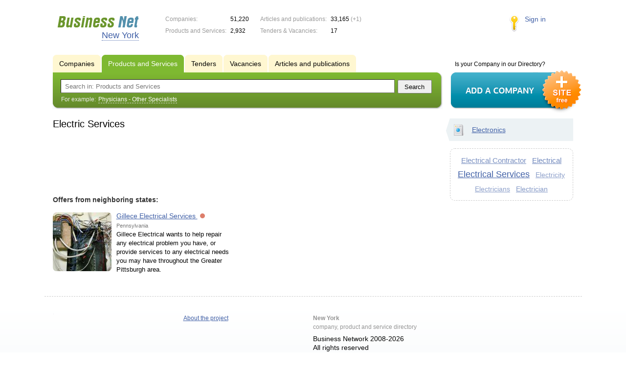

--- FILE ---
content_type: text/html; charset=utf-8
request_url: https://www.google.com/recaptcha/api2/aframe
body_size: 265
content:
<!DOCTYPE HTML><html><head><meta http-equiv="content-type" content="text/html; charset=UTF-8"></head><body><script nonce="v5J5hU9S_ZPbypetf0Xb2g">/** Anti-fraud and anti-abuse applications only. See google.com/recaptcha */ try{var clients={'sodar':'https://pagead2.googlesyndication.com/pagead/sodar?'};window.addEventListener("message",function(a){try{if(a.source===window.parent){var b=JSON.parse(a.data);var c=clients[b['id']];if(c){var d=document.createElement('img');d.src=c+b['params']+'&rc='+(localStorage.getItem("rc::a")?sessionStorage.getItem("rc::b"):"");window.document.body.appendChild(d);sessionStorage.setItem("rc::e",parseInt(sessionStorage.getItem("rc::e")||0)+1);localStorage.setItem("rc::h",'1768658958725');}}}catch(b){}});window.parent.postMessage("_grecaptcha_ready", "*");}catch(b){}</script></body></html>